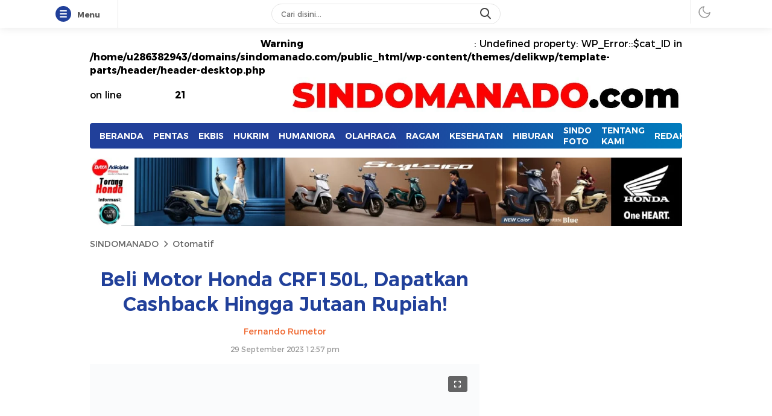

--- FILE ---
content_type: text/html; charset=UTF-8
request_url: https://sindomanado.com/2023/09/29/beli-motor-honda-crf150l-dapatkan-cashback-hingga-jutaan-rupiah/
body_size: 22534
content:
<!DOCTYPE html><html lang="id"><head><script data-no-optimize="1">var litespeed_docref=sessionStorage.getItem("litespeed_docref");litespeed_docref&&(Object.defineProperty(document,"referrer",{get:function(){return litespeed_docref}}),sessionStorage.removeItem("litespeed_docref"));</script> <meta charset="UTF-8"><meta name="viewport" content="width=device-width, initial-scale=1.0"><meta name='robots' content='index, follow, max-image-preview:large, max-snippet:-1, max-video-preview:-1' /><title>Beli Motor Honda CRF150L, Dapatkan Cashback Hingga Jutaan Rupiah! - SINDOMANADO</title><link rel="canonical" href="https://sindomanado.com/2023/09/29/beli-motor-honda-crf150l-dapatkan-cashback-hingga-jutaan-rupiah/" /><meta property="og:locale" content="id_ID" /><meta property="og:type" content="article" /><meta property="og:title" content="Beli Motor Honda CRF150L, Dapatkan Cashback Hingga Jutaan Rupiah! - SINDOMANADO" /><meta property="og:description" content="MANADO – Mengakhiri bulan September ini, PT. Daya Adicipta Wisesa (DAW) memberikan program spesial bagi pecinta Sepeda Motor Honda khususnya motor sport on-off Honda CRF150L. Dimana setiap pembelian Sepeda Motor Honda CRF150L akan mendapatkan cashback sebesar 1.110.000 dan hadiah langsung Skid Plate. New CRF 150L dengan tagline ”Unlimit Your World” hadir dengan desain dan fitur [&hellip;]" /><meta property="og:url" content="https://sindomanado.com/2023/09/29/beli-motor-honda-crf150l-dapatkan-cashback-hingga-jutaan-rupiah/" /><meta property="og:site_name" content="SINDOMANADO" /><meta property="article:publisher" content="https://web.facebook.com/koransindomanado/" /><meta property="article:published_time" content="2023-09-29T04:57:32+00:00" /><meta property="og:image" content="https://sindomanado.com/wp-content/uploads/2023/09/WhatsApp-Image-2023-09-29-at-11.13.47.jpeg" /><meta property="og:image:width" content="1600" /><meta property="og:image:height" content="1600" /><meta property="og:image:type" content="image/jpeg" /><meta name="author" content="Fernando Rumetor" /><meta name="twitter:card" content="summary_large_image" /><meta name="twitter:creator" content="@koransindomanado" /><meta name="twitter:site" content="@koransindomanado" /><meta name="twitter:label1" content="Ditulis oleh" /><meta name="twitter:data1" content="Fernando Rumetor" /><meta name="twitter:label2" content="Estimasi waktu membaca" /><meta name="twitter:data2" content="2 menit" /> <script type="application/ld+json" class="yoast-schema-graph">{"@context":"https://schema.org","@graph":[{"@type":"Article","@id":"https://sindomanado.com/2023/09/29/beli-motor-honda-crf150l-dapatkan-cashback-hingga-jutaan-rupiah/#article","isPartOf":{"@id":"https://sindomanado.com/2023/09/29/beli-motor-honda-crf150l-dapatkan-cashback-hingga-jutaan-rupiah/"},"author":{"name":"Fernando Rumetor","@id":"https://sindomanado.com/#/schema/person/16faf2ecfda6a09dfc901fd5f1a791a6"},"headline":"Beli Motor Honda CRF150L, Dapatkan Cashback Hingga Jutaan Rupiah!","datePublished":"2023-09-29T04:57:32+00:00","mainEntityOfPage":{"@id":"https://sindomanado.com/2023/09/29/beli-motor-honda-crf150l-dapatkan-cashback-hingga-jutaan-rupiah/"},"wordCount":356,"commentCount":0,"publisher":{"@id":"https://sindomanado.com/#organization"},"image":{"@id":"https://sindomanado.com/2023/09/29/beli-motor-honda-crf150l-dapatkan-cashback-hingga-jutaan-rupiah/#primaryimage"},"thumbnailUrl":"https://sindomanado.com/wp-content/uploads/2023/09/WhatsApp-Image-2023-09-29-at-11.13.47.jpeg","keywords":["DAW","Honda"],"articleSection":["Otomatif"],"inLanguage":"id","potentialAction":[{"@type":"CommentAction","name":"Comment","target":["https://sindomanado.com/2023/09/29/beli-motor-honda-crf150l-dapatkan-cashback-hingga-jutaan-rupiah/#respond"]}]},{"@type":"WebPage","@id":"https://sindomanado.com/2023/09/29/beli-motor-honda-crf150l-dapatkan-cashback-hingga-jutaan-rupiah/","url":"https://sindomanado.com/2023/09/29/beli-motor-honda-crf150l-dapatkan-cashback-hingga-jutaan-rupiah/","name":"Beli Motor Honda CRF150L, Dapatkan Cashback Hingga Jutaan Rupiah! - SINDOMANADO","isPartOf":{"@id":"https://sindomanado.com/#website"},"primaryImageOfPage":{"@id":"https://sindomanado.com/2023/09/29/beli-motor-honda-crf150l-dapatkan-cashback-hingga-jutaan-rupiah/#primaryimage"},"image":{"@id":"https://sindomanado.com/2023/09/29/beli-motor-honda-crf150l-dapatkan-cashback-hingga-jutaan-rupiah/#primaryimage"},"thumbnailUrl":"https://sindomanado.com/wp-content/uploads/2023/09/WhatsApp-Image-2023-09-29-at-11.13.47.jpeg","datePublished":"2023-09-29T04:57:32+00:00","breadcrumb":{"@id":"https://sindomanado.com/2023/09/29/beli-motor-honda-crf150l-dapatkan-cashback-hingga-jutaan-rupiah/#breadcrumb"},"inLanguage":"id","potentialAction":[{"@type":"ReadAction","target":["https://sindomanado.com/2023/09/29/beli-motor-honda-crf150l-dapatkan-cashback-hingga-jutaan-rupiah/"]}]},{"@type":"ImageObject","inLanguage":"id","@id":"https://sindomanado.com/2023/09/29/beli-motor-honda-crf150l-dapatkan-cashback-hingga-jutaan-rupiah/#primaryimage","url":"https://sindomanado.com/wp-content/uploads/2023/09/WhatsApp-Image-2023-09-29-at-11.13.47.jpeg","contentUrl":"https://sindomanado.com/wp-content/uploads/2023/09/WhatsApp-Image-2023-09-29-at-11.13.47.jpeg","width":1600,"height":1600},{"@type":"BreadcrumbList","@id":"https://sindomanado.com/2023/09/29/beli-motor-honda-crf150l-dapatkan-cashback-hingga-jutaan-rupiah/#breadcrumb","itemListElement":[{"@type":"ListItem","position":1,"name":"Beranda","item":"https://sindomanado.com/"},{"@type":"ListItem","position":2,"name":"Beli Motor Honda CRF150L, Dapatkan Cashback Hingga Jutaan Rupiah!"}]},{"@type":"WebSite","@id":"https://sindomanado.com/#website","url":"https://sindomanado.com/","name":"SINDOMANADO","description":"Informatif dan Edukatif","publisher":{"@id":"https://sindomanado.com/#organization"},"potentialAction":[{"@type":"SearchAction","target":{"@type":"EntryPoint","urlTemplate":"https://sindomanado.com/?s={search_term_string}"},"query-input":{"@type":"PropertyValueSpecification","valueRequired":true,"valueName":"search_term_string"}}],"inLanguage":"id"},{"@type":"Organization","@id":"https://sindomanado.com/#organization","name":"SINDOMANADO","url":"https://sindomanado.com/","logo":{"@type":"ImageObject","inLanguage":"id","@id":"https://sindomanado.com/#/schema/logo/image/","url":"https://sindomanado.com/wp-content/uploads/2024/08/cropped-SINDOMANADOcom-1-1.jpg","contentUrl":"https://sindomanado.com/wp-content/uploads/2024/08/cropped-SINDOMANADOcom-1-1.jpg","width":1088,"height":101,"caption":"SINDOMANADO"},"image":{"@id":"https://sindomanado.com/#/schema/logo/image/"},"sameAs":["https://web.facebook.com/koransindomanado/","https://x.com/koransindomanado"]},{"@type":"Person","@id":"https://sindomanado.com/#/schema/person/16faf2ecfda6a09dfc901fd5f1a791a6","name":"Fernando Rumetor","image":{"@type":"ImageObject","inLanguage":"id","@id":"https://sindomanado.com/#/schema/person/image/","url":"https://secure.gravatar.com/avatar/d1cca5304caec9f70e8795d021ff10b32bcb84b50c8c7ae739f5de45b94cd207?s=96&d=mm&r=g","contentUrl":"https://secure.gravatar.com/avatar/d1cca5304caec9f70e8795d021ff10b32bcb84b50c8c7ae739f5de45b94cd207?s=96&d=mm&r=g","caption":"Fernando Rumetor"},"url":"https://sindomanado.com/author/fernando/"}]}</script> <link rel='dns-prefetch' href='//www.googletagmanager.com' /><link rel="alternate" type="application/rss+xml" title="SINDOMANADO &raquo; Feed" href="https://sindomanado.com/feed/" /><link rel="alternate" type="application/rss+xml" title="SINDOMANADO &raquo; Umpan Komentar" href="https://sindomanado.com/comments/feed/" /><link rel="alternate" type="application/rss+xml" title="SINDOMANADO &raquo; Beli Motor Honda CRF150L, Dapatkan Cashback Hingga Jutaan Rupiah! Umpan Komentar" href="https://sindomanado.com/2023/09/29/beli-motor-honda-crf150l-dapatkan-cashback-hingga-jutaan-rupiah/feed/" /><link data-optimized="2" rel="stylesheet" href="https://sindomanado.com/wp-content/litespeed/css/157db1cd3e3f1af58a334f6f33f6f99a.css?ver=19ff5" /> <script type="litespeed/javascript" data-src="https://sindomanado.com/wp-includes/js/jquery/jquery.min.js?ver=3.7.1" id="jquery-core-js"></script> <link rel="https://api.w.org/" href="https://sindomanado.com/wp-json/" /><link rel="alternate" title="JSON" type="application/json" href="https://sindomanado.com/wp-json/wp/v2/posts/62518" /><link rel="EditURI" type="application/rsd+xml" title="RSD" href="https://sindomanado.com/xmlrpc.php?rsd" /><meta name="generator" content="WordPress 6.8.3" /><link rel='shortlink' href='https://sindomanado.com/?p=62518' /><link rel="alternate" title="oEmbed (JSON)" type="application/json+oembed" href="https://sindomanado.com/wp-json/oembed/1.0/embed?url=https%3A%2F%2Fsindomanado.com%2F2023%2F09%2F29%2Fbeli-motor-honda-crf150l-dapatkan-cashback-hingga-jutaan-rupiah%2F" /><link rel="alternate" title="oEmbed (XML)" type="text/xml+oembed" href="https://sindomanado.com/wp-json/oembed/1.0/embed?url=https%3A%2F%2Fsindomanado.com%2F2023%2F09%2F29%2Fbeli-motor-honda-crf150l-dapatkan-cashback-hingga-jutaan-rupiah%2F&#038;format=xml" /><meta name="generator" content="Site Kit by Google 1.161.0" /><link rel="profile" href="http://gmpg.org/xfn/11" /></head><body class="wp-singular post-template-default single single-post postid-62518 single-format-standard wp-custom-logo wp-embed-responsive wp-theme-delikwp category-otomatif aa-prefix-sindo- aa-disabled-all" ><div class="box"><div class="frame"><div class="frame-wrapper"><div class="frame-box"><div class="frame-widget"><div class="frame-item menu">
<button class="menubar bar" aria-label="Menu">
<span></span>
<span></span>
<span></span>
</button>
<span class="menubar-title">Menu</span>
<span class="menubar-close hide">Tutup</span></div><div class="frame-item sidebarmenu"><div class="widget"></div></div><div class="frame-item search"><div class="frame-search"><form class="frame-search-form" method="get" action="https://sindomanado.com/"><div class="frame-search-wrapper">
<input  class="frame-input-search" type="text" name="s" placeholder="Cari disini..." value="" maxlength="50" autocomplete="off">
<input type="hidden" name="post_type" value="post" />
<button type="text" class="search-icon" aria-label="search"></button></div></form></div></div><div class="frame-item userbutton">
<button class="mode" aria-label="darmode"><i class="icon-darkmode"></i></button></div><div class="frame-inner"></div></div></div></div></div><header class="header"><div class="container"><div class="header-box"><div class="header-brand">
<br />
<b>Warning</b>:  Undefined property: WP_Error::$cat_ID in <b>/home/u286382943/domains/sindomanado.com/public_html/wp-content/themes/delikwp/template-parts/header/header-desktop.php</b> on line <b>21</b><br />
<a href="https://sindomanado.com/" class="brand-link" rel="home"><img data-lazyloaded="1" src="[data-uri]" width="1088" height="101" data-src="https://sindomanado.com/wp-content/uploads/2024/08/cropped-SINDOMANADOcom-1-1.jpg" class="brand-logo" alt="SINDOMANADO" decoding="async" fetchpriority="high" data-srcset="https://sindomanado.com/wp-content/uploads/2024/08/cropped-SINDOMANADOcom-1-1.jpg 1088w, https://sindomanado.com/wp-content/uploads/2024/08/cropped-SINDOMANADOcom-1-1-768x71.jpg 768w, https://sindomanado.com/wp-content/uploads/2024/08/cropped-SINDOMANADOcom-1-1-24x2.jpg 24w, https://sindomanado.com/wp-content/uploads/2024/08/cropped-SINDOMANADOcom-1-1-36x3.jpg 36w, https://sindomanado.com/wp-content/uploads/2024/08/cropped-SINDOMANADOcom-1-1-48x4.jpg 48w" data-sizes="(max-width: 1088px) 100vw, 1088px" /></a></div></div></div></header><div class="nav"><div class="container"><div class="navigation"><div class="primary-menu"><nav class="menu-menu-new-container"><ul id = "menu-menu-new" class = "widget"><li id="menu-item-6295" class="menu-item menu-item-type-custom menu-item-object-custom menu-item-home menu-item-6295"><a href="https://sindomanado.com" class="menu-image-title-after"><span class="menu-image-title-after menu-image-title">BERANDA</span></a></li><li id="menu-item-6296" class="menu-item menu-item-type-taxonomy menu-item-object-category menu-item-6296"><a href="https://sindomanado.com/category/pentas/" class="menu-image-title-after"><span class="menu-image-title-after menu-image-title">PENTAS</span></a></li><li id="menu-item-6297" class="menu-item menu-item-type-taxonomy menu-item-object-category menu-item-6297"><a href="https://sindomanado.com/category/ekbis/" class="menu-image-title-after"><span class="menu-image-title-after menu-image-title">EKBIS</span></a></li><li id="menu-item-6298" class="menu-item menu-item-type-taxonomy menu-item-object-category menu-item-6298"><a href="https://sindomanado.com/category/hukum-hankam/" class="menu-image-title-after"><span class="menu-image-title-after menu-image-title">HUKRIM</span></a></li><li id="menu-item-6299" class="menu-item menu-item-type-taxonomy menu-item-object-category menu-item-6299"><a href="https://sindomanado.com/category/humaniora/" class="menu-image-title-after"><span class="menu-image-title-after menu-image-title">HUMANIORA</span></a></li><li id="menu-item-6301" class="menu-item menu-item-type-taxonomy menu-item-object-category menu-item-6301"><a href="https://sindomanado.com/category/olahraga/" class="menu-image-title-after"><span class="menu-image-title-after menu-image-title">OLAHRAGA</span></a></li><li id="menu-item-10621" class="menu-item menu-item-type-taxonomy menu-item-object-category menu-item-10621"><a href="https://sindomanado.com/category/ragam/" class="menu-image-title-after"><span class="menu-image-title-after menu-image-title">RAGAM</span></a></li><li id="menu-item-12586" class="menu-item menu-item-type-taxonomy menu-item-object-category menu-item-12586"><a href="https://sindomanado.com/category/kesehatan/" class="menu-image-title-after"><span class="menu-image-title-after menu-image-title">KESEHATAN</span></a></li><li id="menu-item-50350" class="menu-item menu-item-type-post_type menu-item-object-page menu-item-50350"><a href="https://sindomanado.com/hiburan/" class="menu-image-title-after"><span class="menu-image-title-after menu-image-title">HIBURAN</span></a></li><li id="menu-item-6302" class="menu-item menu-item-type-taxonomy menu-item-object-category menu-item-6302"><a href="https://sindomanado.com/category/sindo-foto/" class="menu-image-title-after"><span class="menu-image-title-after menu-image-title">SINDO FOTO</span></a></li><li id="menu-item-72601" class="menu-item menu-item-type-post_type menu-item-object-page menu-item-72601"><a href="https://sindomanado.com/iklan/tentang-kami/" class="menu-image-title-after"><span class="menu-image-title-after menu-image-title">TENTANG KAMI</span></a></li><li id="menu-item-72602" class="menu-item menu-item-type-post_type menu-item-object-page menu-item-72602"><a href="https://sindomanado.com/redaksi/" class="menu-image-title-after"><span class="menu-image-title-after menu-image-title">REDAKSI</span></a></li><li id="menu-item-72603" class="menu-item menu-item-type-post_type menu-item-object-page menu-item-72603"><a href="https://sindomanado.com/kode-etik/" class="menu-image-title-after"><span class="menu-image-title-after menu-image-title">KODE ETIK</span></a></li></ul></nav></div></div></div></div><div class="share-sticky"><div class="container"><div class="share-row"><div class="social-left"><div class="share-title">Beli Motor Honda CRF150L, Dapatkan Cashback Hingga Jutaan Rupiah!</div></div><div class="social-right">
<a href="#respond" class="social-comment-icon">
<svg version="1.1" xmlns="http://www.w3.org/2000/svg" xmlns:xlink="http://www.w3.org/1999/xlink" x="0px" y="0px" viewBox="0 0 1000 1000" enable-background="new 0 0 1000 1000" xml:space="preserve" fill="currentColor">
<g><path d="M731.2,348.5H268.8c-28.4,0-51.4,23-51.4,51.4c0,28.4,23,51.4,51.4,51.4h462.5c28.4,0,51.4-23,51.4-51.4C782.6,371.5,759.6,348.5,731.2,348.5z"/><path d="M641.3,528.3H358.7c-28.4,0-51.4,23-51.4,51.4s23,51.4,51.4,51.4h282.6c28.4,0,51.4-23,51.4-51.4S669.7,528.3,641.3,528.3z"/><path d="M500,34.4c-270.6,0-490,198.5-490,443.3c0,98,35.4,188.3,95,261.5L59.6,901.6c-1.8,4.8-3,9.5-3.1,14.6c-1.5,22.3,13.3,48.8,36.5,48.8c0.1,0,0.1,0,0.2,0c12,0,25.1,2.7,36.5-3.7l164.4-82.3c62.6,26.5,132.3,41.8,206.1,41.8c270.6,0,490-198.5,490-443.3S770.6,34.4,500,34.4z M499.3,827.7c-67.9,0-131.4-15.1-187.3-41.6l-0.2,0.2c-14.4-8-32.3-9-47.2-0.7l-71.9,36.1l-9.8,4.9l2.8-10.1l19.9-71.2c4.5-16.2-0.3-32.6-11-44.2c-1.9-2.1-4.3-3.7-6.6-5.4l0.2-0.4c-54.5-54.3-90.5-132.6-90.5-217.5c0-193.3,180.5-350,399.5-350c219.1,0,398.1,156.7,398.1,350C895.2,671,718.4,827.7,499.3,827.7z"/></g><span class="counter">0 Komentar</span></a><div class="share-box"><div class="share-label">Bagikan</div><ul><li>
<a href="https://web.facebook.com/sharer/sharer.php?u=https://sindomanado.com/2023/09/29/beli-motor-honda-crf150l-dapatkan-cashback-hingga-jutaan-rupiah/" class="facebook" target="_blank">
<svg height="24" fill="currentColor" viewBox="0 0 512 512" width="24" xml:space="preserve" xmlns="http://www.w3.org/2000/svg" xmlns:xlink="http://www.w3.org/1999/xlink"><path d="M374.245,285.825l14.104,-91.961l-88.233,0l0,-59.677c0,-25.159 12.325,-49.682 51.845,-49.682l40.117,0l0,-78.291c0,0 -36.408,-6.214 -71.214,-6.214c-72.67,0 -120.165,44.042 -120.165,123.775l0,70.089l-80.777,0l0,91.961l80.777,0l0,222.31c16.197,2.542 32.798,3.865 49.709,3.865c16.911,0 33.512,-1.323 49.708,-3.865l0,-222.31l74.129,0Z"></path></svg>
</a></li><li>
<a href="https://twitter.com/intent/tweet?text=https://sindomanado.com/2023/09/29/beli-motor-honda-crf150l-dapatkan-cashback-hingga-jutaan-rupiah/" class="twitter" target="_blank">
<svg xmlns='http://www.w3.org/2000/svg' width='16' height='16' viewBox='0 0 16 16' fill='none'><path d='M0.0551897 0L5.97805 8.73568L0 16H1.60552L6.70304 9.80469L10.9025 16H16L9.49765 6.40885L14.7708 0H13.1653L8.77266 5.33984L5.15271 0H0.0551897ZM2.51364 1.33333H4.48166L13.5415 14.6667H11.5735L2.51364 1.33333Z' fill='currentColor'/></svg>
</a></li><li>
<a href="https://api.whatsapp.com/send/?text=Beli Motor Honda CRF150L, Dapatkan Cashback Hingga Jutaan Rupiah! | https://sindomanado.com/2023/09/29/beli-motor-honda-crf150l-dapatkan-cashback-hingga-jutaan-rupiah/" class="whatsapp" target="_blank">
<svg height="24" fill="currentColor" viewBox="0 0 56.693 56.693" width="24" xml:space="preserve" xmlns="http://www.w3.org/2000/svg" xmlns:xlink="http://www.w3.org/1999/xlink"><g><path class="st0" d="M46.3802,10.7138c-4.6512-4.6565-10.8365-7.222-17.4266-7.2247c-13.5785,0-24.63,11.0506-24.6353,24.6333   c-0.0019,4.342,1.1325,8.58,3.2884,12.3159l-3.495,12.7657l13.0595-3.4257c3.5982,1.9626,7.6495,2.9971,11.7726,2.9985h0.01   c0.0008,0-0.0006,0,0.0002,0c13.5771,0,24.6293-11.0517,24.635-24.6347C53.5914,21.5595,51.0313,15.3701,46.3802,10.7138z    M28.9537,48.6163h-0.0083c-3.674-0.0014-7.2777-0.9886-10.4215-2.8541l-0.7476-0.4437l-7.7497,2.0328l2.0686-7.5558   l-0.4869-0.7748c-2.0496-3.26-3.1321-7.028-3.1305-10.8969c0.0044-11.2894,9.19-20.474,20.4842-20.474   c5.469,0.0017,10.6101,2.1344,14.476,6.0047c3.8658,3.8703,5.9936,9.0148,5.9914,14.4859   C49.4248,39.4307,40.2395,48.6163,28.9537,48.6163z"/><path class="st0" d="M40.1851,33.281c-0.6155-0.3081-3.6419-1.797-4.2061-2.0026c-0.5642-0.2054-0.9746-0.3081-1.3849,0.3081   c-0.4103,0.6161-1.59,2.0027-1.9491,2.4136c-0.359,0.4106-0.7182,0.4623-1.3336,0.1539c-0.6155-0.3081-2.5989-0.958-4.95-3.0551   c-1.83-1.6323-3.0653-3.6479-3.4245-4.2643c-0.359-0.6161-0.0382-0.9492,0.27-1.2562c0.2769-0.2759,0.6156-0.7189,0.9234-1.0784   c0.3077-0.3593,0.4103-0.6163,0.6155-1.0268c0.2052-0.4109,0.1027-0.7704-0.0513-1.0784   c-0.1539-0.3081-1.3849-3.3379-1.8978-4.5706c-0.4998-1.2001-1.0072-1.0375-1.3851-1.0566   c-0.3585-0.0179-0.7694-0.0216-1.1797-0.0216s-1.0773,0.1541-1.6414,0.7702c-0.5642,0.6163-2.1545,2.1056-2.1545,5.1351   c0,3.0299,2.2057,5.9569,2.5135,6.3676c0.3077,0.411,4.3405,6.6282,10.5153,9.2945c1.4686,0.6343,2.6152,1.013,3.5091,1.2966   c1.4746,0.4686,2.8165,0.4024,3.8771,0.2439c1.1827-0.1767,3.6419-1.489,4.1548-2.9267c0.513-1.438,0.513-2.6706,0.359-2.9272   C41.211,33.7433,40.8006,33.5892,40.1851,33.281z"/></g></svg>
</a></li><li>
<a href="https://t.me/share/url?url=https://sindomanado.com/2023/09/29/beli-motor-honda-crf150l-dapatkan-cashback-hingga-jutaan-rupiah/&text=Beli Motor Honda CRF150L, Dapatkan Cashback Hingga Jutaan Rupiah!" class="telegram" target="_blank">
<svg height="24" version="1.1" viewBox="0 0 512 512" width="24" xml:space="preserve" xmlns="http://www.w3.org/2000/svg" xmlns:xlink="http://www.w3.org/1999/xlink"><g id="_x33_35-telegram"><g><g><path d="M484.689,98.231l-69.417,327.37c-5.237,23.105-18.895,28.854-38.304,17.972L271.2,365.631     l-51.034,49.086c-5.646,5.647-10.371,10.372-21.256,10.372l7.598-107.722L402.539,140.23c8.523-7.598-1.848-11.809-13.247-4.21     L146.95,288.614L42.619,255.96c-22.694-7.086-23.104-22.695,4.723-33.579L455.423,65.166     C474.316,58.081,490.85,69.375,484.689,98.231z" fill="currentColor"/></g></g></g></svg>
</a></li><li>
<a href="#!" class="copylink" data-url="https://sindomanado.com/2023/09/29/beli-motor-honda-crf150l-dapatkan-cashback-hingga-jutaan-rupiah/" data-title="URL Berhasil disalin">
<svg width="19" height="19" viewBox="0 0 19 19" fill="none" xmlns="http://www.w3.org/2000/svg"><path d="m6.5 12.5 6-6M11.5 13.658l-2.567 2.567a4.353 4.353 0 0 1-7.433-3.08c0-1.154.459-2.262 1.275-3.078L5.342 7.5M13.658 11.5l2.567-2.567a4.354 4.354 0 1 0-6.158-6.158L7.5 5.342" stroke="currentColor" stroke-width="2" stroke-linecap="round" stroke-linejoin="round"></path></svg>
</a></li></ul></div></div></div></div></div><div class="billboard custombillboard"><div class="container"><div class="widget"><img data-lazyloaded="1" src="[data-uri]" width="1280" height="147" data-src="https://sindomanado.com/wp-content/uploads/2025/08/WhatsApp-Image-2025-08-26-at-10.08.19.jpeg" class="image wp-image-73870  attachment-full size-full" alt="" style="max-width: 100%; height: auto;" decoding="async" data-srcset="https://sindomanado.com/wp-content/uploads/2025/08/WhatsApp-Image-2025-08-26-at-10.08.19.jpeg 1280w, https://sindomanado.com/wp-content/uploads/2025/08/WhatsApp-Image-2025-08-26-at-10.08.19-768x88.jpeg 768w, https://sindomanado.com/wp-content/uploads/2025/08/WhatsApp-Image-2025-08-26-at-10.08.19-24x3.jpeg 24w, https://sindomanado.com/wp-content/uploads/2025/08/WhatsApp-Image-2025-08-26-at-10.08.19-36x4.jpeg 36w, https://sindomanado.com/wp-content/uploads/2025/08/WhatsApp-Image-2025-08-26-at-10.08.19-48x6.jpeg 48w" data-sizes="(max-width: 1280px) 100vw, 1280px" /></div></div></div><div class="container"><div class="breadcrumb"><nav class="breadcrumb-box"><ul><li><a href="https://sindomanado.com/">SINDOMANADO</a></li><li><svg fill="currentColor" xmlns="http://www.w3.org/2000/svg" viewBox="0 0 384 512"><path d="M342.6 233.4c12.5 12.5 12.5 32.8 0 45.3l-192 192c-12.5 12.5-32.8 12.5-45.3 0s-12.5-32.8 0-45.3L274.7 256 105.4 86.6c-12.5-12.5-12.5-32.8 0-45.3s32.8-12.5 45.3 0l192 192z"/></svg><a href="https://sindomanado.com/category/otomatif/">Otomatif</a></li></ul></nav></div><div class="grid-row"><main class="main-box column8"><div class="article-detail"><div class="article-header"><h1>Beli Motor Honda CRF150L, Dapatkan Cashback Hingga Jutaan Rupiah!</h1><div class="article-author">Fernando Rumetor</div><div class="article-date">29 September 2023 12:57 pm</div></div><div class="article-featured"><figure><div class="image-box">
<a aria-label="Gambar Unggulan" class="spotlight" data-description="" href="https://sindomanado.com/wp-content/uploads/2023/09/WhatsApp-Image-2023-09-29-at-11.13.47.jpeg" ><div class="btn-viewbox"><button class="btn-biew"><i class="icon-expand"></i></button></div>
<img data-lazyloaded="1" src="[data-uri]" width="1600" height="1600" data-src="https://sindomanado.com/wp-content/uploads/2023/09/WhatsApp-Image-2023-09-29-at-11.13.47.jpeg" class="featured-image wp-post-image" alt="" decoding="async" data-srcset="https://sindomanado.com/wp-content/uploads/2023/09/WhatsApp-Image-2023-09-29-at-11.13.47.jpeg 1600w, https://sindomanado.com/wp-content/uploads/2023/09/WhatsApp-Image-2023-09-29-at-11.13.47-46x46.jpeg 46w, https://sindomanado.com/wp-content/uploads/2023/09/WhatsApp-Image-2023-09-29-at-11.13.47-768x768.jpeg 768w, https://sindomanado.com/wp-content/uploads/2023/09/WhatsApp-Image-2023-09-29-at-11.13.47-1536x1536.jpeg 1536w" data-sizes="(max-width: 1600px) 100vw, 1600px" />													</a></div></figure></div><div class="article-content "><div class="article-box"><div class="article-text"><p><span style="font-weight: 400"><strong>MANADO</strong> – Mengakhiri bulan September ini, PT. Daya Adicipta Wisesa (DAW) memberikan program spesial bagi pecinta Sepeda Motor Honda khususnya motor sport on-off Honda CRF150L. Dimana setiap pembelian Sepeda Motor Honda CRF150L akan mendapatkan cashback sebesar 1.110.000 dan hadiah langsung Skid Plate.</span></p><div class='code-block code-block-2' style='margin: 8px auto; text-align: center; display: block; clear: both;'> <script type="litespeed/javascript" data-src="//pagead2.googlesyndication.com/pagead/js/adsbygoogle.js"></script> <script type="litespeed/javascript">(adsbygoogle=window.adsbygoogle||[]).push({google_ad_client:"ca-pub-4994871776385799",enable_page_level_ads:!0})</script></div><div class='code-block code-block-6' style='margin: 8px auto; text-align: center; display: block; clear: both;'> <script type="litespeed/javascript" data-src="https://pagead2.googlesyndication.com/pagead/js/adsbygoogle.js"></script> 
<ins class="adsbygoogle"
style="display:block"
data-ad-client="ca-pub-4994871776385799"
data-ad-slot="6006872241"
data-ad-format="auto"></ins> <script type="litespeed/javascript">(adsbygoogle=window.adsbygoogle||[]).push({})</script></div><p><span style="font-weight: 400">New CRF 150L dengan tagline ”Unlimit Your World” hadir dengan desain dan fitur unggulan, dilengkapi mesin tangguh untuk berkendara di berbagai kondisi jalan berliku, turing, hingga berkendara di perkotaan.</span></p><p><span style="font-weight: 400">Lampu depan hadir dengan konsep compact headlight, membentuk sudut tajam yang memperkuat kesan fearless dalam menaklukan setiap medan. Di belakang, lampunya juga berdesain tajam dan compact yang memberikan kesan sporty. Digital panel meter juga compact, namun informasinya lengkap, akurat, serta mudah terbaca.</span></p><p><span style="font-weight: 400">Ketangguhannya dicapai berkat penyematan mesin 150cc SOHC PGM-FI berperforma tinggi. Fitur terbaik seperti inverted front suspension di depan dengan diameter besar, ban dual purpose dan pelek ukuran besar, serta wavy disc brake, mendukung kemampuan jelajah optimal dengan nyaman dan mudah dikendalikan di berbagai kondisi jalan.</span></p><p><span style="font-weight: 400">Jantung pacu berpendingin udara, dipadu transmisi 5-percepatan, menghasilkan tenaga maksimum 9,51 kW (12,91 PS) @8.000 rpm dan torsi maksimum 12,43 Nm (1,27 kgf.m) @6.500 rpm. </span></p><p><span style="font-weight: 400">Angka tersebut merepresentasikan torsi menjanjikan pada putaran bawah. Kendati demikian, konsumsi bahan bakar tetap sangat irit, mencapai 39,3 km/liter dengan standar EURO3 yang menggunakan metode pengetesan ECE R40.</span></p><p><span style="font-weight: 400">New CRF150L dilengkapi suspensi Showa model terbalik inverted front suspension berukuran diameter pipa 37mm dan panjang stroke 225mm. Tampilan semakin gagah dan berkelas dengan penyematan warna emas pada tabung suspensi.</span></p><p><span style="font-weight: 400">Sementara itu, suspension cap berwarna emas tersemat pada varian Extreme Red dan Extreme Black. Di varian Extreme Green dan Extreme White, suspension cap menggunakan warna hitam. </span></p><p><span style="font-weight: 400">Suspensi belakang dilengkapi sistem Pro-link dengan jarak main (travel axle) 207mm demi pengendalian terbaik dan stabil di berbagai kondisi.</span></p><p><span style="font-weight: 400">Di sektor ban, model ini dilengkapi pelek aluminium ukuran 21 inchi (depan) dan 18 inchi (belakang) yang ringan dengan kekuatan optimal. Lalu dibalut dengan ban dual purpose yang dapat diandalkan. </span></p><p><span style="font-weight: 400">Wavy disc brake-nya membuat New CRF150L menjanjikan pengereman optimal dengan diameter 240mm (depan) dan 220mm (belakang), paling besar di kelasnya.</span></p><p><span style="font-weight: 400">New CRF150L ini dipasarkan dengan harga OTR (On The Road ) Sulut Rp36.630.000. </span><b>(Fernando Rumetor)</b></p><div class='code-block code-block-3' style='margin: 8px auto; text-align: center; display: block; clear: both;'><div id="M567572ScriptRootC872984"></div></div></div><div class="tag-post"><ul><li><a href="https://sindomanado.com/tag/daw/" rel="tag">DAW</a></li><li><a href="https://sindomanado.com/tag/honda/" rel="tag">Honda</a></li></ul></div><div class="redaksi"><div class="redaksi-header"><div class="redaksi-avatar"><div class="redaksi-avatar-box"><div class="image-ava"><img data-lazyloaded="1" src="[data-uri]" alt='' data-src='https://secure.gravatar.com/avatar/d1cca5304caec9f70e8795d021ff10b32bcb84b50c8c7ae739f5de45b94cd207?s=24&#038;d=mm&#038;r=g' data-srcset='https://secure.gravatar.com/avatar/d1cca5304caec9f70e8795d021ff10b32bcb84b50c8c7ae739f5de45b94cd207?s=48&#038;d=mm&#038;r=g 2x' class='avatar avatar-24 photo' height='24' width='24' decoding='async'/></div></div></div>
<button class="btn-redaksi"><i class="icon-arrow"></i><span class="label-btn">
Tim Redaksi											</span></button></div><div class="redaksi-content hide"><div class="redaksi-content-box"><div class="author-item"><div class="author-image">
<a href="https://sindomanado.com/author/fernando/">
<img data-lazyloaded="1" src="[data-uri]" alt='' data-src='https://secure.gravatar.com/avatar/d1cca5304caec9f70e8795d021ff10b32bcb84b50c8c7ae739f5de45b94cd207?s=48&#038;d=mm&#038;r=g' data-srcset='https://secure.gravatar.com/avatar/d1cca5304caec9f70e8795d021ff10b32bcb84b50c8c7ae739f5de45b94cd207?s=96&#038;d=mm&#038;r=g 2x' class='avatar avatar-48 photo' height='48' width='48' loading='lazy' decoding='async'/>														</a></div><div class="author-text">
<a href="https://sindomanado.com/author/fernando/"><div class="author-name">
Fernando Rumetor																	<svg version="1.1" id="Layer_1" xmlns="http://www.w3.org/2000/svg" xmlns:xlink="http://www.w3.org/1999/xlink" x="0px" y="0px" viewBox="0 0 20 20" style="enable-background:new 0 0 20 20;" xml:space="preserve"> <g id="Icon"> <g id="verified"> <path id="Shape" class="st0" fill="currentColor" d="M18.6,9l-0.3-0.3c-0.4-0.3-0.5-0.9-0.3-1.3l0.2-0.4c0.3-0.7-0.1-1.4-0.8-1.6l-0.5-0.1 c-0.5-0.1-0.8-0.6-0.8-1.1V3.7c0-0.7-0.7-1.2-1.4-1.1l-0.5,0.1c-0.5,0.1-1-0.1-1.2-0.6l-0.2-0.4c-0.3-0.6-1.1-0.8-1.7-0.4 l-0.4,0.3c-0.4,0.3-1,0.3-1.4,0L9,1.2C8.4,0.8,7.6,1,7.3,1.6L7.1,2C6.8,2.5,6.3,2.7,5.8,2.6L5.3,2.5C4.6,2.4,4,2.9,3.9,3.6l0,0.5 c0,0.5-0.4,0.9-0.8,1.1L2.6,5.3C2,5.5,1.6,6.2,1.9,6.9l0.2,0.4c0.2,0.5,0.1,1-0.3,1.3L1.4,8.9c-0.5,0.5-0.5,1.3,0,1.8L1.7,11 c0.4,0.3,0.5,0.9,0.3,1.3l-0.2,0.4c-0.3,0.7,0.1,1.4,0.8,1.6l0.5,0.1c0.5,0.1,0.8,0.6,0.8,1.1l0,0.5c0,0.7,0.7,1.2,1.4,1.1L5.8,17 c0.5-0.1,1,0.1,1.2,0.6l0.2,0.4c0.3,0.6,1.1,0.8,1.7,0.4l0.4-0.3c0.4-0.3,1-0.3,1.4,0l0.4,0.3c0.6,0.4,1.4,0.2,1.7-0.4l0.2-0.4 c0.3-0.5,0.7-0.7,1.2-0.6l0.5,0.1c0.7,0.1,1.3-0.4,1.4-1.1l0-0.5c0-0.5,0.4-0.9,0.8-1.1l0.5-0.1c0.7-0.2,1-0.9,0.8-1.6L18,12.3 c-0.2-0.5-0.1-1,0.3-1.3l0.3-0.3C19.1,10.3,19.1,9.4,18.6,9L18.6,9z" /> <path id="Shape_1_" class="st1" fill="#fff" d="M4.3,9.5L4.3,9.5C4.8,9,5.5,9,5.9,9.5l2.4,2.4l5.5-5.5c0.4-0.4,1.1-0.4,1.6,0l0,0 c0.4,0.4,0.4,1.1,0,1.6L9,14.2c-0.4,0.4-1.1,0.4-1.6,0L4.3,11C3.9,10.6,3.9,9.9,4.3,9.5L4.3,9.5z" /> </g> </g> </svg></div><div class="author-role">Penulis</div>
</a></div></div></div></div></div></div></div></div><div class='code-block code-block-4' style='margin: 8px auto; text-align: center; display: block; clear: both;'><div id="M567572ScriptRootC872988"></div></div><div class='code-block code-block-5' style='margin: 8px auto; text-align: center; display: block; clear: both;'><div id="5ac8bb8a7d745102a978c5f8ccdb61b8"></div></div><div class='code-block code-block-7' style='margin: 8px auto; text-align: center; display: block; clear: both;'> <script type="litespeed/javascript" data-src="https://pagead2.googlesyndication.com/pagead/js/adsbygoogle.js"></script> 
<ins class="adsbygoogle"
style="display:block"
data-ad-client="ca-pub-4994871776385799"
data-ad-slot="8605898196"
data-ad-format="auto"
data-full-width-responsive="true"></ins> <script type="litespeed/javascript">(adsbygoogle=window.adsbygoogle||[]).push({})</script></div><div class="widget grid"><div class="widget-header"><h3 class="widget-title">Widget Terkait</h3></div><div class="widget-content"><div class="grid-box"><div class="grid-item column6 nothumbnail"><div class="media grid-item-box"><div class="media-text"><h2 class="media-title">
<a href="https://sindomanado.com/2026/01/26/daw-bekali-komunitas-honda-cbr-minut-edukasi-keselamatan-berkendara/" class="media-link">DAW Bekali Komunitas Honda CBR Minut Edukasi Keselamatan Berkendara</a></h2></div></div></div><div class="grid-item column6 nothumbnail"><div class="media grid-item-box"><div class="media-text"><h2 class="media-title">
<a href="https://sindomanado.com/2026/01/26/honda-daw-bagikan-tips-safety-riding-untuk-perjalanan-jauh-yang-aman-dan-nyaman/" class="media-link">Honda DAW Bagikan Tips Safety Riding untuk Perjalanan Jauh yang Aman dan Nyaman</a></h2></div></div></div><div class="grid-item column6 nothumbnail"><div class="media grid-item-box"><div class="media-text"><h2 class="media-title">
<a href="https://sindomanado.com/2026/01/22/honda-bagikan-tips-safety-riding-untuk-perjalanan-jauh-yang-aman-dan-nyaman/" class="media-link">Honda Bagikan Tips Safety Riding untuk Perjalanan Jauh yang Aman dan Nyaman</a></h2></div></div></div><div class="grid-item column6 nothumbnail"><div class="media grid-item-box"><div class="media-text"><h2 class="media-title">
<a href="https://sindomanado.com/2026/01/20/nyaman-dan-terkoneksi-honda-adv160-jawab-kebutuhan-pengendara-masa-kini/" class="media-link">Nyaman dan Terkoneksi, Honda ADV160 Jawab Kebutuhan Pengendara Masa Kini</a></h2></div></div></div><div class="grid-item column6 nothumbnail"><div class="media grid-item-box"><div class="media-text"><h2 class="media-title">
<a href="https://sindomanado.com/2026/01/09/musim-hujan-tiba-honda-ingatkan-pentingnya-perawatan-motor/" class="media-link">Musim Hujan Tiba, Honda Ingatkan Pentingnya Perawatan Motor</a></h2></div></div></div><div class="grid-item column6 nothumbnail"><div class="media grid-item-box"><div class="media-text"><h2 class="media-title">
<a href="https://sindomanado.com/2026/01/08/honda-ingatkan-pentingnya-perawatan-motor-di-tengah-musim-hujan/" class="media-link">Honda Ingatkan Pentingnya Perawatan Motor di Tengah Musim Hujan</a></h2></div></div></div></div></div></div><div class="widget grid"><div class="widget-header"><h3 class="widget-title">Widge Grid</h3></div><div class="widget-content"><div class="grid-box"><div class="grid-item column4"><div class="media grid-item-box"><div class="media-image">
<a href="https://sindomanado.com/2026/01/28/bi-sulut-luncurkan-laporan-perekonomian-indonesia-2025-perkuat-sinergi-pembangunan-daerah/">
<img data-lazyloaded="1" src="[data-uri]" width="175" height="98" data-src="https://sindomanado.com/wp-content/uploads/2026/01/IMG_20260128_182818-175x98.jpg" class="attachment-image_175_98 size-image_175_98 wp-post-image" alt="" decoding="async" loading="lazy" data-srcset="https://sindomanado.com/wp-content/uploads/2026/01/IMG_20260128_182818-175x98.jpg 175w, https://sindomanado.com/wp-content/uploads/2026/01/IMG_20260128_182818-640x360.jpg 640w, https://sindomanado.com/wp-content/uploads/2026/01/IMG_20260128_182818-400x225.jpg 400w, https://sindomanado.com/wp-content/uploads/2026/01/IMG_20260128_182818-192x108.jpg 192w" data-sizes="auto, (max-width: 175px) 100vw, 175px" />									</a></div><div class="media-text"><div class="media-category">EKBIS</div><h2 class="media-title">
<a href="https://sindomanado.com/2026/01/28/bi-sulut-luncurkan-laporan-perekonomian-indonesia-2025-perkuat-sinergi-pembangunan-daerah/" class="media-link">BI Sulut Luncurkan Laporan Perekonomian Indonesia 2025, Perkuat Sinergi Pembangunan Daerah</a></h2><div class="media-date">
<time class="timeago" datetime="2026-01-28T18:28:55+08:00">2 jam yang lalu</time></div></div></div></div><div class="grid-item column4"><div class="media grid-item-box"><div class="media-image">
<a href="https://sindomanado.com/2026/01/28/ojk-limpahkan-perkara-pinjol-crowde-membangun-bangsa-ke-kejaksaan-dugaan-laporan-fiktif-rp12-miliar/">
<img data-lazyloaded="1" src="[data-uri]" width="175" height="98" data-src="https://sindomanado.com/wp-content/uploads/2026/01/WhatsApp-Image-2026-01-28-at-11.15.48-e1769584032389-175x98.jpeg" class="attachment-image_175_98 size-image_175_98 wp-post-image" alt="" decoding="async" loading="lazy" data-srcset="https://sindomanado.com/wp-content/uploads/2026/01/WhatsApp-Image-2026-01-28-at-11.15.48-e1769584032389-175x98.jpeg 175w, https://sindomanado.com/wp-content/uploads/2026/01/WhatsApp-Image-2026-01-28-at-11.15.48-e1769584032389-640x360.jpeg 640w, https://sindomanado.com/wp-content/uploads/2026/01/WhatsApp-Image-2026-01-28-at-11.15.48-e1769584032389-400x225.jpeg 400w, https://sindomanado.com/wp-content/uploads/2026/01/WhatsApp-Image-2026-01-28-at-11.15.48-e1769584032389-192x108.jpeg 192w" data-sizes="auto, (max-width: 175px) 100vw, 175px" />									</a></div><div class="media-text"><div class="media-category">HUKUM &amp;amp; HANKAM</div><h2 class="media-title">
<a href="https://sindomanado.com/2026/01/28/ojk-limpahkan-perkara-pinjol-crowde-membangun-bangsa-ke-kejaksaan-dugaan-laporan-fiktif-rp12-miliar/" class="media-link">OJK Limpahkan Perkara Pinjol Crowde Membangun Bangsa ke Kejaksaan, Dugaan Laporan Fiktif Rp12 Miliar</a></h2><div class="media-date">
<time class="timeago" datetime="2026-01-28T17:58:57+08:00">2 jam yang lalu</time></div></div></div></div><div class="grid-item column4"><div class="media grid-item-box"><div class="media-image">
<a href="https://sindomanado.com/2026/01/28/permudah-akses-ahli-waris-bpjs-ketenagakerjaan-perluas-titik-layanan-klaim-jkm-di-sulut/">
<img data-lazyloaded="1" src="[data-uri]" width="175" height="98" data-src="https://sindomanado.com/wp-content/uploads/2026/01/1769569104592_copy_627x627-175x98.jpg" class="attachment-image_175_98 size-image_175_98 wp-post-image" alt="" decoding="async" loading="lazy" data-srcset="https://sindomanado.com/wp-content/uploads/2026/01/1769569104592_copy_627x627-175x98.jpg 175w, https://sindomanado.com/wp-content/uploads/2026/01/1769569104592_copy_627x627-400x225.jpg 400w, https://sindomanado.com/wp-content/uploads/2026/01/1769569104592_copy_627x627-192x108.jpg 192w" data-sizes="auto, (max-width: 175px) 100vw, 175px" />									</a></div><div class="media-text"><div class="media-category">EKBIS</div><h2 class="media-title">
<a href="https://sindomanado.com/2026/01/28/permudah-akses-ahli-waris-bpjs-ketenagakerjaan-perluas-titik-layanan-klaim-jkm-di-sulut/" class="media-link">Permudah Akses Ahli Waris, BPJS Ketenagakerjaan Perluas Titik Layanan Klaim JKM di Sulut</a></h2><div class="media-date">
<time class="timeago" datetime="2026-01-28T11:45:00+08:00">8 jam yang lalu</time></div></div></div></div><div class="grid-item column4"><div class="media grid-item-box"><div class="media-image">
<a href="https://sindomanado.com/2026/01/28/pln-uid-suluttenggo-gelar-apel-bulan-k3-nasional-2026-perkuat-budaya-zero-harm-zero-loss/">
<img data-lazyloaded="1" src="[data-uri]" width="175" height="98" data-src="https://sindomanado.com/wp-content/uploads/2026/01/IMG-20260128-WA0005-175x98.jpg" class="attachment-image_175_98 size-image_175_98 wp-post-image" alt="" decoding="async" loading="lazy" data-srcset="https://sindomanado.com/wp-content/uploads/2026/01/IMG-20260128-WA0005-175x98.jpg 175w, https://sindomanado.com/wp-content/uploads/2026/01/IMG-20260128-WA0005-768x432.jpg 768w, https://sindomanado.com/wp-content/uploads/2026/01/IMG-20260128-WA0005-640x360.jpg 640w, https://sindomanado.com/wp-content/uploads/2026/01/IMG-20260128-WA0005-400x225.jpg 400w, https://sindomanado.com/wp-content/uploads/2026/01/IMG-20260128-WA0005-192x108.jpg 192w, https://sindomanado.com/wp-content/uploads/2026/01/IMG-20260128-WA0005-24x14.jpg 24w, https://sindomanado.com/wp-content/uploads/2026/01/IMG-20260128-WA0005-36x20.jpg 36w, https://sindomanado.com/wp-content/uploads/2026/01/IMG-20260128-WA0005-48x27.jpg 48w, https://sindomanado.com/wp-content/uploads/2026/01/IMG-20260128-WA0005.jpg 1280w" data-sizes="auto, (max-width: 175px) 100vw, 175px" />									</a></div><div class="media-text"><div class="media-category">EKBIS</div><h2 class="media-title">
<a href="https://sindomanado.com/2026/01/28/pln-uid-suluttenggo-gelar-apel-bulan-k3-nasional-2026-perkuat-budaya-zero-harm-zero-loss/" class="media-link">PLN UID Suluttenggo Gelar Apel Bulan K3 Nasional 2026, Perkuat Budaya Zero Harm Zero Loss</a></h2><div class="media-date">
<time class="timeago" datetime="2026-01-28T11:19:00+08:00">9 jam yang lalu</time></div></div></div></div><div class="grid-item column4"><div class="media grid-item-box"><div class="media-image">
<a href="https://sindomanado.com/2026/01/28/honda-bapontar-ramaikan-pasar-tanoyan-bolmong-tawarkan-promo-dan-layanan-terjangkau/">
<img data-lazyloaded="1" src="[data-uri]" width="175" height="98" data-src="https://sindomanado.com/wp-content/uploads/2026/01/IMG-20260128-WA0003_copy_1280x959-175x98.jpg" class="attachment-image_175_98 size-image_175_98 wp-post-image" alt="" decoding="async" loading="lazy" data-srcset="https://sindomanado.com/wp-content/uploads/2026/01/IMG-20260128-WA0003_copy_1280x959-175x98.jpg 175w, https://sindomanado.com/wp-content/uploads/2026/01/IMG-20260128-WA0003_copy_1280x959-640x360.jpg 640w, https://sindomanado.com/wp-content/uploads/2026/01/IMG-20260128-WA0003_copy_1280x959-400x225.jpg 400w, https://sindomanado.com/wp-content/uploads/2026/01/IMG-20260128-WA0003_copy_1280x959-192x108.jpg 192w" data-sizes="auto, (max-width: 175px) 100vw, 175px" />									</a></div><div class="media-text"><div class="media-category">EKBIS</div><h2 class="media-title">
<a href="https://sindomanado.com/2026/01/28/honda-bapontar-ramaikan-pasar-tanoyan-bolmong-tawarkan-promo-dan-layanan-terjangkau/" class="media-link">Honda Bapontar Ramaikan Pasar Tanoyan Bolmong, Tawarkan Promo dan Layanan Terjangkau</a></h2><div class="media-date">
<time class="timeago" datetime="2026-01-28T10:37:51+08:00">10 jam yang lalu</time></div></div></div></div><div class="grid-item column4"><div class="media grid-item-box"><div class="media-image">
<a href="https://sindomanado.com/2026/01/28/pertamina-regional-sulawesi-jalin-sinergi-dengan-kejati-sultra-untuk-pengawasan-distribusi-bbm-dan-lpg/">
<img data-lazyloaded="1" src="[data-uri]" width="175" height="98" data-src="https://sindomanado.com/wp-content/uploads/2026/01/IMG-20260128-WA0002-175x98.jpg" class="attachment-image_175_98 size-image_175_98 wp-post-image" alt="" decoding="async" loading="lazy" data-srcset="https://sindomanado.com/wp-content/uploads/2026/01/IMG-20260128-WA0002-175x98.jpg 175w, https://sindomanado.com/wp-content/uploads/2026/01/IMG-20260128-WA0002-640x360.jpg 640w, https://sindomanado.com/wp-content/uploads/2026/01/IMG-20260128-WA0002-400x225.jpg 400w, https://sindomanado.com/wp-content/uploads/2026/01/IMG-20260128-WA0002-192x108.jpg 192w" data-sizes="auto, (max-width: 175px) 100vw, 175px" />									</a></div><div class="media-text"><div class="media-category">EKBIS</div><h2 class="media-title">
<a href="https://sindomanado.com/2026/01/28/pertamina-regional-sulawesi-jalin-sinergi-dengan-kejati-sultra-untuk-pengawasan-distribusi-bbm-dan-lpg/" class="media-link">Pertamina Regional Sulawesi Jalin Sinergi dengan Kejati Sultra untuk Pengawasan Distribusi BBM dan LPG</a></h2><div class="media-date">
<time class="timeago" datetime="2026-01-28T10:30:06+08:00">10 jam yang lalu</time></div></div></div></div></div></div></div><div id="respond" class="comment-respond"><h3 id="reply-title" class="comment-reply-title">Tinggalkan Balasan <small><a rel="nofollow" id="cancel-comment-reply-link" href="/2023/09/29/beli-motor-honda-crf150l-dapatkan-cashback-hingga-jutaan-rupiah/#respond" style="display:none;">Batalkan balasan</a></small></h3><form action="https://sindomanado.com/wp-comments-post.php" method="post" id="commentform" class="comment-form"><p class="comment-notes"><span id="email-notes">Alamat email Anda tidak akan dipublikasikan.</span> <span class="required-field-message">Ruas yang wajib ditandai <span class="required">*</span></span></p><input id="author" name="author" type="text" value="" size="30" maxlength="245"  placeholder="Tulis Nama"/>
<input id="email" name="email" type="text" value="" size="30" maxlength="100" aria-describedby="email-notes"  placeholder="Tulis Email"/><textarea id="comment" name="comment" cols="45" rows="3" maxlength="65525" aria-required="true" required="required" placeholder="Tulis Komentar *"></textarea><p class="form-submit"><input name="submit" type="submit" id="submit" class="submit" value="Kirim Komentar" /> <input type='hidden' name='comment_post_ID' value='62518' id='comment_post_ID' />
<input type='hidden' name='comment_parent' id='comment_parent' value='0' /></p></form></div><div id="comments" class="commentsArea"><div class="notif"><div class="notif-image"><svg fill="currentColor" version="1.1" viewBox="0 0 24 24" xml:space="preserve" xmlns="http://www.w3.org/2000/svg" xmlns:xlink="http://www.w3.org/1999/xlink"><g id="info"/><g id="icons"><path d="M20,1H4C1.8,1,0,2.8,0,5v10c0,2.2,1.8,4,4,4v3c0,0.9,1.1,1.3,1.7,0.7L9.4,19H20c2.2,0,4-1.8,4-4V5   C24,2.8,22.2,1,20,1z M14,13H8c-0.6,0-1-0.4-1-1c0-0.6,0.4-1,1-1h6c0.6,0,1,0.4,1,1C15,12.6,14.6,13,14,13z M16,9H8   C7.4,9,7,8.6,7,8c0-0.6,0.4-1,1-1h8c0.6,0,1,0.4,1,1C17,8.6,16.6,9,16,9z" id="message"/></g></svg></div><div class="notif-header">Belum ada komentar disini</div><div class="notif-text">Jadilah yang pertama berkomentar disini</div></div></div></main><aside class="sidebar-box column4"></aside></div></div><footer class="footer"><div class="footer-border"></div><div class="container"><div class="grid-row"><div class="footer-brand column4"><div class="widget"><img data-lazyloaded="1" src="[data-uri]" width="1088" height="101" data-src="https://sindomanado.com/wp-content/uploads/2025/01/logo-sindao.jpg" class="image wp-image-71545  attachment-full size-full" alt="" style="max-width: 100%; height: auto;" decoding="async" loading="lazy" data-srcset="https://sindomanado.com/wp-content/uploads/2025/01/logo-sindao.jpg 1088w, https://sindomanado.com/wp-content/uploads/2025/01/logo-sindao-768x71.jpg 768w, https://sindomanado.com/wp-content/uploads/2025/01/logo-sindao-24x2.jpg 24w, https://sindomanado.com/wp-content/uploads/2025/01/logo-sindao-36x3.jpg 36w, https://sindomanado.com/wp-content/uploads/2025/01/logo-sindao-48x4.jpg 48w" data-sizes="auto, (max-width: 1088px) 100vw, 1088px" /></div><div class="widget social"><div class="social-title"><h3>Ikuti Kami</h3></div><div class="social-box">
<a class="facebook" href="#" target="_blank" rel="nofollow">
<svg fill="currentColor" xmlns="http://www.w3.org/2000/svg" viewBox="0 0 320 512"><path d="M279.14 288l14.22-92.66h-88.91v-60.13c0-25.35 12.42-50.06 52.24-50.06h40.42V6.26S260.43 0 225.36 0c-73.22 0-121.08 44.38-121.08 124.72v70.62H22.89V288h81.39v224h100.17V288z"/></svg>
</a>
<a class="whatsapp" href="#" target="_blank" rel="nofollow">
<svg height="24" fill="currentColor" viewBox="0 0 56.693 56.693" width="24" xml:space="preserve" xmlns="http://www.w3.org/2000/svg" xmlns:xlink="http://www.w3.org/1999/xlink"><g><path class="st0" d="M46.3802,10.7138c-4.6512-4.6565-10.8365-7.222-17.4266-7.2247c-13.5785,0-24.63,11.0506-24.6353,24.6333   c-0.0019,4.342,1.1325,8.58,3.2884,12.3159l-3.495,12.7657l13.0595-3.4257c3.5982,1.9626,7.6495,2.9971,11.7726,2.9985h0.01   c0.0008,0-0.0006,0,0.0002,0c13.5771,0,24.6293-11.0517,24.635-24.6347C53.5914,21.5595,51.0313,15.3701,46.3802,10.7138z    M28.9537,48.6163h-0.0083c-3.674-0.0014-7.2777-0.9886-10.4215-2.8541l-0.7476-0.4437l-7.7497,2.0328l2.0686-7.5558   l-0.4869-0.7748c-2.0496-3.26-3.1321-7.028-3.1305-10.8969c0.0044-11.2894,9.19-20.474,20.4842-20.474   c5.469,0.0017,10.6101,2.1344,14.476,6.0047c3.8658,3.8703,5.9936,9.0148,5.9914,14.4859   C49.4248,39.4307,40.2395,48.6163,28.9537,48.6163z"></path><path class="st0" d="M40.1851,33.281c-0.6155-0.3081-3.6419-1.797-4.2061-2.0026c-0.5642-0.2054-0.9746-0.3081-1.3849,0.3081   c-0.4103,0.6161-1.59,2.0027-1.9491,2.4136c-0.359,0.4106-0.7182,0.4623-1.3336,0.1539c-0.6155-0.3081-2.5989-0.958-4.95-3.0551   c-1.83-1.6323-3.0653-3.6479-3.4245-4.2643c-0.359-0.6161-0.0382-0.9492,0.27-1.2562c0.2769-0.2759,0.6156-0.7189,0.9234-1.0784   c0.3077-0.3593,0.4103-0.6163,0.6155-1.0268c0.2052-0.4109,0.1027-0.7704-0.0513-1.0784   c-0.1539-0.3081-1.3849-3.3379-1.8978-4.5706c-0.4998-1.2001-1.0072-1.0375-1.3851-1.0566   c-0.3585-0.0179-0.7694-0.0216-1.1797-0.0216s-1.0773,0.1541-1.6414,0.7702c-0.5642,0.6163-2.1545,2.1056-2.1545,5.1351   c0,3.0299,2.2057,5.9569,2.5135,6.3676c0.3077,0.411,4.3405,6.6282,10.5153,9.2945c1.4686,0.6343,2.6152,1.013,3.5091,1.2966   c1.4746,0.4686,2.8165,0.4024,3.8771,0.2439c1.1827-0.1767,3.6419-1.489,4.1548-2.9267c0.513-1.438,0.513-2.6706,0.359-2.9272   C41.211,33.7433,40.8006,33.5892,40.1851,33.281z"></path></g></svg>
</a>
<a class="instagram" href="#" target="_blank" rel="nofollow">
<svg fill="currentColor" xmlns="http://www.w3.org/2000/svg" viewBox="0 0 448 512"><path d="M224.1 141c-63.6 0-114.9 51.3-114.9 114.9s51.3 114.9 114.9 114.9S339 319.5 339 255.9 287.7 141 224.1 141zm0 189.6c-41.1 0-74.7-33.5-74.7-74.7s33.5-74.7 74.7-74.7 74.7 33.5 74.7 74.7-33.6 74.7-74.7 74.7zm146.4-194.3c0 14.9-12 26.8-26.8 26.8-14.9 0-26.8-12-26.8-26.8s12-26.8 26.8-26.8 26.8 12 26.8 26.8zm76.1 27.2c-1.7-35.9-9.9-67.7-36.2-93.9-26.2-26.2-58-34.4-93.9-36.2-37-2.1-147.9-2.1-184.9 0-35.8 1.7-67.6 9.9-93.9 36.1s-34.4 58-36.2 93.9c-2.1 37-2.1 147.9 0 184.9 1.7 35.9 9.9 67.7 36.2 93.9s58 34.4 93.9 36.2c37 2.1 147.9 2.1 184.9 0 35.9-1.7 67.7-9.9 93.9-36.2 26.2-26.2 34.4-58 36.2-93.9 2.1-37 2.1-147.8 0-184.8zM398.8 388c-7.8 19.6-22.9 34.7-42.6 42.6-29.5 11.7-99.5 9-132.1 9s-102.7 2.6-132.1-9c-19.6-7.8-34.7-22.9-42.6-42.6-11.7-29.5-9-99.5-9-132.1s-2.6-102.7 9-132.1c7.8-19.6 22.9-34.7 42.6-42.6 29.5-11.7 99.5-9 132.1-9s102.7-2.6 132.1 9c19.6 7.8 34.7 22.9 42.6 42.6 11.7 29.5 9 99.5 9 132.1s2.7 102.7-9 132.1z"/></svg>
</a>
<a class="youtube" href="#" target="_blank" rel="nofollow">
<svg fill="currentColor" xmlns="http://www.w3.org/2000/svg" viewBox="0 0 576 512"><path d="M549.655 124.083c-6.281-23.65-24.787-42.276-48.284-48.597C458.781 64 288 64 288 64S117.22 64 74.629 75.486c-23.497 6.322-42.003 24.947-48.284 48.597-11.412 42.867-11.412 132.305-11.412 132.305s0 89.438 11.412 132.305c6.281 23.65 24.787 41.5 48.284 47.821C117.22 448 288 448 288 448s170.78 0 213.371-11.486c23.497-6.321 42.003-24.171 48.284-47.821 11.412-42.867 11.412-132.305 11.412-132.305s0-89.438-11.412-132.305zm-317.51 213.508V175.185l142.739 81.205-142.739 81.201z"/></svg>
</a></div></div><div class="widget"><div class="textwidget"><p>Copyright © 2024. SindoManado.com – Informatif dan edukatif. All rights reserved</p></div></div></div><div class="footer-nav column8"><div class="grid-footer"></div></div></div></div></footer></div> <script type="speculationrules">{"prefetch":[{"source":"document","where":{"and":[{"href_matches":"\/*"},{"not":{"href_matches":["\/wp-*.php","\/wp-admin\/*","\/wp-content\/uploads\/*","\/wp-content\/*","\/wp-content\/plugins\/*","\/wp-content\/themes\/delikwp\/*","\/*\\?(.+)"]}},{"not":{"selector_matches":"a[rel~=\"nofollow\"]"}},{"not":{"selector_matches":".no-prefetch, .no-prefetch a"}}]},"eagerness":"conservative"}]}</script> <script data-no-optimize="1">window.lazyLoadOptions=Object.assign({},{threshold:300},window.lazyLoadOptions||{});!function(t,e){"object"==typeof exports&&"undefined"!=typeof module?module.exports=e():"function"==typeof define&&define.amd?define(e):(t="undefined"!=typeof globalThis?globalThis:t||self).LazyLoad=e()}(this,function(){"use strict";function e(){return(e=Object.assign||function(t){for(var e=1;e<arguments.length;e++){var n,a=arguments[e];for(n in a)Object.prototype.hasOwnProperty.call(a,n)&&(t[n]=a[n])}return t}).apply(this,arguments)}function o(t){return e({},at,t)}function l(t,e){return t.getAttribute(gt+e)}function c(t){return l(t,vt)}function s(t,e){return function(t,e,n){e=gt+e;null!==n?t.setAttribute(e,n):t.removeAttribute(e)}(t,vt,e)}function i(t){return s(t,null),0}function r(t){return null===c(t)}function u(t){return c(t)===_t}function d(t,e,n,a){t&&(void 0===a?void 0===n?t(e):t(e,n):t(e,n,a))}function f(t,e){et?t.classList.add(e):t.className+=(t.className?" ":"")+e}function _(t,e){et?t.classList.remove(e):t.className=t.className.replace(new RegExp("(^|\\s+)"+e+"(\\s+|$)")," ").replace(/^\s+/,"").replace(/\s+$/,"")}function g(t){return t.llTempImage}function v(t,e){!e||(e=e._observer)&&e.unobserve(t)}function b(t,e){t&&(t.loadingCount+=e)}function p(t,e){t&&(t.toLoadCount=e)}function n(t){for(var e,n=[],a=0;e=t.children[a];a+=1)"SOURCE"===e.tagName&&n.push(e);return n}function h(t,e){(t=t.parentNode)&&"PICTURE"===t.tagName&&n(t).forEach(e)}function a(t,e){n(t).forEach(e)}function m(t){return!!t[lt]}function E(t){return t[lt]}function I(t){return delete t[lt]}function y(e,t){var n;m(e)||(n={},t.forEach(function(t){n[t]=e.getAttribute(t)}),e[lt]=n)}function L(a,t){var o;m(a)&&(o=E(a),t.forEach(function(t){var e,n;e=a,(t=o[n=t])?e.setAttribute(n,t):e.removeAttribute(n)}))}function k(t,e,n){f(t,e.class_loading),s(t,st),n&&(b(n,1),d(e.callback_loading,t,n))}function A(t,e,n){n&&t.setAttribute(e,n)}function O(t,e){A(t,rt,l(t,e.data_sizes)),A(t,it,l(t,e.data_srcset)),A(t,ot,l(t,e.data_src))}function w(t,e,n){var a=l(t,e.data_bg_multi),o=l(t,e.data_bg_multi_hidpi);(a=nt&&o?o:a)&&(t.style.backgroundImage=a,n=n,f(t=t,(e=e).class_applied),s(t,dt),n&&(e.unobserve_completed&&v(t,e),d(e.callback_applied,t,n)))}function x(t,e){!e||0<e.loadingCount||0<e.toLoadCount||d(t.callback_finish,e)}function M(t,e,n){t.addEventListener(e,n),t.llEvLisnrs[e]=n}function N(t){return!!t.llEvLisnrs}function z(t){if(N(t)){var e,n,a=t.llEvLisnrs;for(e in a){var o=a[e];n=e,o=o,t.removeEventListener(n,o)}delete t.llEvLisnrs}}function C(t,e,n){var a;delete t.llTempImage,b(n,-1),(a=n)&&--a.toLoadCount,_(t,e.class_loading),e.unobserve_completed&&v(t,n)}function R(i,r,c){var l=g(i)||i;N(l)||function(t,e,n){N(t)||(t.llEvLisnrs={});var a="VIDEO"===t.tagName?"loadeddata":"load";M(t,a,e),M(t,"error",n)}(l,function(t){var e,n,a,o;n=r,a=c,o=u(e=i),C(e,n,a),f(e,n.class_loaded),s(e,ut),d(n.callback_loaded,e,a),o||x(n,a),z(l)},function(t){var e,n,a,o;n=r,a=c,o=u(e=i),C(e,n,a),f(e,n.class_error),s(e,ft),d(n.callback_error,e,a),o||x(n,a),z(l)})}function T(t,e,n){var a,o,i,r,c;t.llTempImage=document.createElement("IMG"),R(t,e,n),m(c=t)||(c[lt]={backgroundImage:c.style.backgroundImage}),i=n,r=l(a=t,(o=e).data_bg),c=l(a,o.data_bg_hidpi),(r=nt&&c?c:r)&&(a.style.backgroundImage='url("'.concat(r,'")'),g(a).setAttribute(ot,r),k(a,o,i)),w(t,e,n)}function G(t,e,n){var a;R(t,e,n),a=e,e=n,(t=Et[(n=t).tagName])&&(t(n,a),k(n,a,e))}function D(t,e,n){var a;a=t,(-1<It.indexOf(a.tagName)?G:T)(t,e,n)}function S(t,e,n){var a;t.setAttribute("loading","lazy"),R(t,e,n),a=e,(e=Et[(n=t).tagName])&&e(n,a),s(t,_t)}function V(t){t.removeAttribute(ot),t.removeAttribute(it),t.removeAttribute(rt)}function j(t){h(t,function(t){L(t,mt)}),L(t,mt)}function F(t){var e;(e=yt[t.tagName])?e(t):m(e=t)&&(t=E(e),e.style.backgroundImage=t.backgroundImage)}function P(t,e){var n;F(t),n=e,r(e=t)||u(e)||(_(e,n.class_entered),_(e,n.class_exited),_(e,n.class_applied),_(e,n.class_loading),_(e,n.class_loaded),_(e,n.class_error)),i(t),I(t)}function U(t,e,n,a){var o;n.cancel_on_exit&&(c(t)!==st||"IMG"===t.tagName&&(z(t),h(o=t,function(t){V(t)}),V(o),j(t),_(t,n.class_loading),b(a,-1),i(t),d(n.callback_cancel,t,e,a)))}function $(t,e,n,a){var o,i,r=(i=t,0<=bt.indexOf(c(i)));s(t,"entered"),f(t,n.class_entered),_(t,n.class_exited),o=t,i=a,n.unobserve_entered&&v(o,i),d(n.callback_enter,t,e,a),r||D(t,n,a)}function q(t){return t.use_native&&"loading"in HTMLImageElement.prototype}function H(t,o,i){t.forEach(function(t){return(a=t).isIntersecting||0<a.intersectionRatio?$(t.target,t,o,i):(e=t.target,n=t,a=o,t=i,void(r(e)||(f(e,a.class_exited),U(e,n,a,t),d(a.callback_exit,e,n,t))));var e,n,a})}function B(e,n){var t;tt&&!q(e)&&(n._observer=new IntersectionObserver(function(t){H(t,e,n)},{root:(t=e).container===document?null:t.container,rootMargin:t.thresholds||t.threshold+"px"}))}function J(t){return Array.prototype.slice.call(t)}function K(t){return t.container.querySelectorAll(t.elements_selector)}function Q(t){return c(t)===ft}function W(t,e){return e=t||K(e),J(e).filter(r)}function X(e,t){var n;(n=K(e),J(n).filter(Q)).forEach(function(t){_(t,e.class_error),i(t)}),t.update()}function t(t,e){var n,a,t=o(t);this._settings=t,this.loadingCount=0,B(t,this),n=t,a=this,Y&&window.addEventListener("online",function(){X(n,a)}),this.update(e)}var Y="undefined"!=typeof window,Z=Y&&!("onscroll"in window)||"undefined"!=typeof navigator&&/(gle|ing|ro)bot|crawl|spider/i.test(navigator.userAgent),tt=Y&&"IntersectionObserver"in window,et=Y&&"classList"in document.createElement("p"),nt=Y&&1<window.devicePixelRatio,at={elements_selector:".lazy",container:Z||Y?document:null,threshold:300,thresholds:null,data_src:"src",data_srcset:"srcset",data_sizes:"sizes",data_bg:"bg",data_bg_hidpi:"bg-hidpi",data_bg_multi:"bg-multi",data_bg_multi_hidpi:"bg-multi-hidpi",data_poster:"poster",class_applied:"applied",class_loading:"litespeed-loading",class_loaded:"litespeed-loaded",class_error:"error",class_entered:"entered",class_exited:"exited",unobserve_completed:!0,unobserve_entered:!1,cancel_on_exit:!0,callback_enter:null,callback_exit:null,callback_applied:null,callback_loading:null,callback_loaded:null,callback_error:null,callback_finish:null,callback_cancel:null,use_native:!1},ot="src",it="srcset",rt="sizes",ct="poster",lt="llOriginalAttrs",st="loading",ut="loaded",dt="applied",ft="error",_t="native",gt="data-",vt="ll-status",bt=[st,ut,dt,ft],pt=[ot],ht=[ot,ct],mt=[ot,it,rt],Et={IMG:function(t,e){h(t,function(t){y(t,mt),O(t,e)}),y(t,mt),O(t,e)},IFRAME:function(t,e){y(t,pt),A(t,ot,l(t,e.data_src))},VIDEO:function(t,e){a(t,function(t){y(t,pt),A(t,ot,l(t,e.data_src))}),y(t,ht),A(t,ct,l(t,e.data_poster)),A(t,ot,l(t,e.data_src)),t.load()}},It=["IMG","IFRAME","VIDEO"],yt={IMG:j,IFRAME:function(t){L(t,pt)},VIDEO:function(t){a(t,function(t){L(t,pt)}),L(t,ht),t.load()}},Lt=["IMG","IFRAME","VIDEO"];return t.prototype={update:function(t){var e,n,a,o=this._settings,i=W(t,o);{if(p(this,i.length),!Z&&tt)return q(o)?(e=o,n=this,i.forEach(function(t){-1!==Lt.indexOf(t.tagName)&&S(t,e,n)}),void p(n,0)):(t=this._observer,o=i,t.disconnect(),a=t,void o.forEach(function(t){a.observe(t)}));this.loadAll(i)}},destroy:function(){this._observer&&this._observer.disconnect(),K(this._settings).forEach(function(t){I(t)}),delete this._observer,delete this._settings,delete this.loadingCount,delete this.toLoadCount},loadAll:function(t){var e=this,n=this._settings;W(t,n).forEach(function(t){v(t,e),D(t,n,e)})},restoreAll:function(){var e=this._settings;K(e).forEach(function(t){P(t,e)})}},t.load=function(t,e){e=o(e);D(t,e)},t.resetStatus=function(t){i(t)},t}),function(t,e){"use strict";function n(){e.body.classList.add("litespeed_lazyloaded")}function a(){console.log("[LiteSpeed] Start Lazy Load"),o=new LazyLoad(Object.assign({},t.lazyLoadOptions||{},{elements_selector:"[data-lazyloaded]",callback_finish:n})),i=function(){o.update()},t.MutationObserver&&new MutationObserver(i).observe(e.documentElement,{childList:!0,subtree:!0,attributes:!0})}var o,i;t.addEventListener?t.addEventListener("load",a,!1):t.attachEvent("onload",a)}(window,document);</script><script data-no-optimize="1">window.litespeed_ui_events=window.litespeed_ui_events||["mouseover","click","keydown","wheel","touchmove","touchstart"];var urlCreator=window.URL||window.webkitURL;function litespeed_load_delayed_js_force(){console.log("[LiteSpeed] Start Load JS Delayed"),litespeed_ui_events.forEach(e=>{window.removeEventListener(e,litespeed_load_delayed_js_force,{passive:!0})}),document.querySelectorAll("iframe[data-litespeed-src]").forEach(e=>{e.setAttribute("src",e.getAttribute("data-litespeed-src"))}),"loading"==document.readyState?window.addEventListener("DOMContentLoaded",litespeed_load_delayed_js):litespeed_load_delayed_js()}litespeed_ui_events.forEach(e=>{window.addEventListener(e,litespeed_load_delayed_js_force,{passive:!0})});async function litespeed_load_delayed_js(){let t=[];for(var d in document.querySelectorAll('script[type="litespeed/javascript"]').forEach(e=>{t.push(e)}),t)await new Promise(e=>litespeed_load_one(t[d],e));document.dispatchEvent(new Event("DOMContentLiteSpeedLoaded")),window.dispatchEvent(new Event("DOMContentLiteSpeedLoaded"))}function litespeed_load_one(t,e){console.log("[LiteSpeed] Load ",t);var d=document.createElement("script");d.addEventListener("load",e),d.addEventListener("error",e),t.getAttributeNames().forEach(e=>{"type"!=e&&d.setAttribute("data-src"==e?"src":e,t.getAttribute(e))});let a=!(d.type="text/javascript");!d.src&&t.textContent&&(d.src=litespeed_inline2src(t.textContent),a=!0),t.after(d),t.remove(),a&&e()}function litespeed_inline2src(t){try{var d=urlCreator.createObjectURL(new Blob([t.replace(/^(?:<!--)?(.*?)(?:-->)?$/gm,"$1")],{type:"text/javascript"}))}catch(e){d="data:text/javascript;base64,"+btoa(t.replace(/^(?:<!--)?(.*?)(?:-->)?$/gm,"$1"))}return d}</script><script data-no-optimize="1">var litespeed_vary=document.cookie.replace(/(?:(?:^|.*;\s*)_lscache_vary\s*\=\s*([^;]*).*$)|^.*$/,"");litespeed_vary||fetch("/wp-content/plugins/litespeed-cache/guest.vary.php",{method:"POST",cache:"no-cache",redirect:"follow"}).then(e=>e.json()).then(e=>{console.log(e),e.hasOwnProperty("reload")&&"yes"==e.reload&&(sessionStorage.setItem("litespeed_docref",document.referrer),window.location.reload(!0))});</script><script data-optimized="1" type="litespeed/javascript" data-src="https://sindomanado.com/wp-content/litespeed/js/d2dcf2730c6f89e47fa42c5d7cb727d3.js?ver=19ff5"></script></body></html>
<!-- Page optimized by LiteSpeed Cache @2026-01-28 20:10:07 -->

<!-- Page cached by LiteSpeed Cache 7.6.2 on 2026-01-28 20:10:06 -->
<!-- Guest Mode -->
<!-- QUIC.cloud UCSS in queue -->